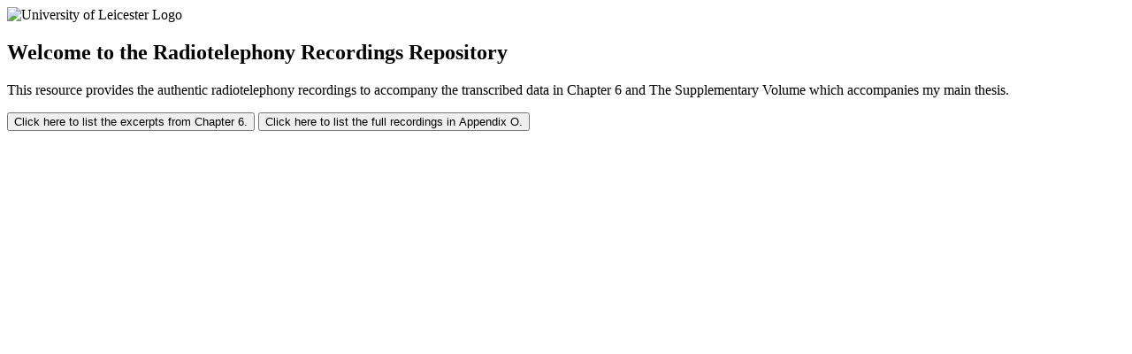

--- FILE ---
content_type: text/html; charset=UTF-8
request_url: https://tyronebishop.com/portfolio/course-design/
body_size: 285
content:

<main class="homepage">
    <div class="content-wrapper">
        <div class="logo-container">
            <img src="images/university_of_leciester_logo.png" alt="University of Leicester Logo" class="university-logo">
        </div>
        <div class="welcome-text">
            <h2>Welcome to the Radiotelephony Recordings Repository</h2>
            <p>This resource provides the authentic radiotelephony recordings to accompany the transcribed data in Chapter 6 and The Supplementary Volume which accompanies my main thesis.</p>
            <button>Click here to list the excerpts from Chapter 6.</button>
            <button>Click here to list the full recordings in Appendix O.</button>
        </div>
    </div>
</main>

